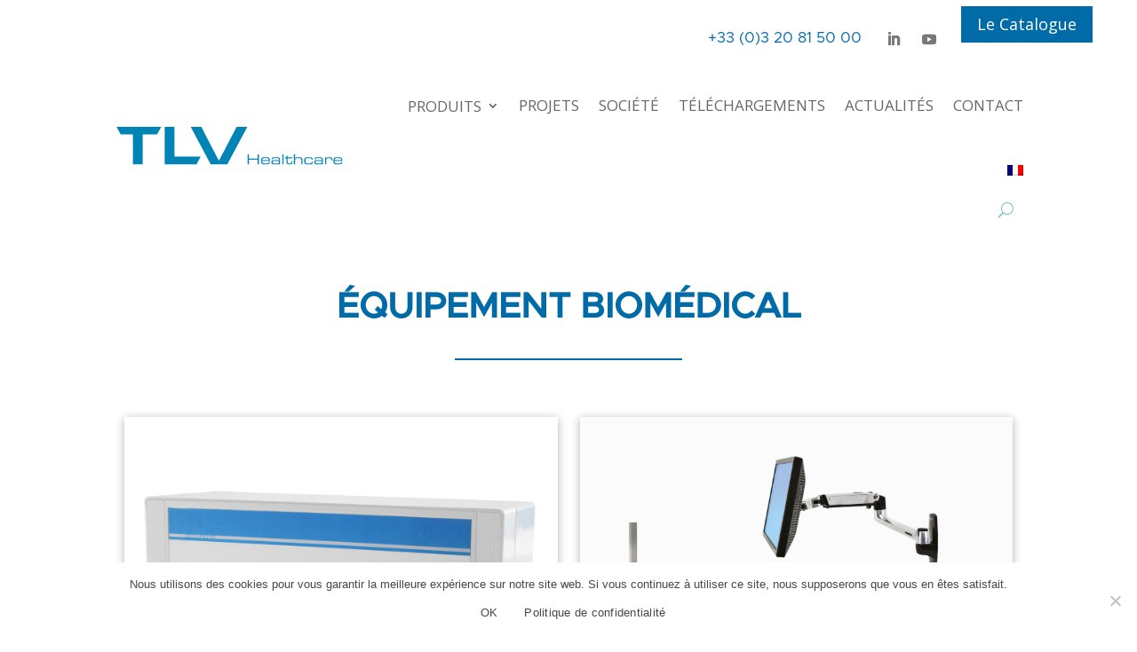

--- FILE ---
content_type: text/css; charset=UTF-8
request_url: http://www.tlv.fr/wp-content/themes/Divichild/style.css?ver=4.27.4
body_size: 192
content:
/*
Theme Name:     Thème enfant Verdoreille
Author:         DriTib
Author URI:     https://www.verdoreille.com
Template:       Divi                         
Version:        1.3
*/
.vignette:hover h2{
	color:#fff !important;
}


--- FILE ---
content_type: image/svg+xml
request_url: http://tlv.fr/wp-content/uploads/2022/04/Logo.svg
body_size: 2123
content:
<?xml version="1.0" encoding="UTF-8" standalone="no"?>
<!DOCTYPE svg PUBLIC "-//W3C//DTD SVG 1.1//EN" "http://www.w3.org/Graphics/SVG/1.1/DTD/svg11.dtd">
<svg width="100%" height="100%" viewBox="0 0 820 200" version="1.1" xmlns="http://www.w3.org/2000/svg" xmlns:xlink="http://www.w3.org/1999/xlink" xml:space="preserve" xmlns:serif="http://www.serif.com/" style="fill-rule:evenodd;clip-rule:evenodd;stroke-linejoin:round;stroke-miterlimit:2;">
    <g transform="matrix(4.01247,0,0,4.01247,10,165.989)">
        <path d="M0,-32.892C1.076,-30.967 3.293,-27.007 3.714,-26.256L14.451,-26.256L14.451,0L23.118,0L23.118,-26.256L35.779,-26.256C36.204,-27.007 38.422,-30.967 39.504,-32.892L0,-32.892Z" style="fill:rgb(0,132,181);fill-rule:nonzero;"/>
    </g>
    <g transform="matrix(4.01247,0,0,4.01247,180.594,165.989)">
        <path d="M0,-32.892L0,0L28.119,0C28.538,-0.794 30.749,-4.994 31.769,-6.928L8.664,-6.928L8.664,-32.892L0,-32.892Z" style="fill:rgb(0,132,181);fill-rule:nonzero;"/>
    </g>
    <g transform="matrix(4.01247,0,0,4.01247,435.791,165.989)">
        <path d="M0,-32.892C0,-32.892 -11.275,-11.427 -15.603,-3.174C-19.943,-11.427 -31.209,-32.892 -31.209,-32.892L-40.608,-32.892L-22.936,0L-8.278,0L9.392,-32.892L0,-32.892Z" style="fill:rgb(0,132,181);fill-rule:nonzero;"/>
    </g>
    <g transform="matrix(4.01247,0,0,4.01247,474.181,165.603)">
        <path d="M0,-8.667L1.173,-8.667L1.173,-4.943L9.003,-4.943L9.003,-8.667L10.176,-8.667L10.176,0L9.003,0L9.003,-3.986L1.173,-3.986L1.173,0L0,0L0,-8.667Z" style="fill:rgb(0,132,181);fill-rule:nonzero;"/>
    </g>
    <g transform="matrix(4.01247,0,0,4.01247,549.646,157.63)">
        <path d="M0,-2.131C0,-2.753 -0.467,-3.376 -2.142,-3.376L-3.65,-3.376C-5.28,-3.376 -5.663,-3.113 -5.758,-1.724L0,-1.724L0,-2.131ZM-6.788,-1.748C-6.788,-3.962 -5.256,-4.214 -3.795,-4.214L-2.142,-4.214C-0.299,-4.214 1.03,-3.747 1.03,-1.567L1.03,-0.886L-5.758,-0.886L-5.758,-0.503C-5.758,0.885 -5.088,1.245 -3.292,1.245L-1.88,1.245C-0.587,1.245 -0.059,1.077 0,0.143L1.03,0.143L1.03,0.263C1.03,1.663 -0.131,2.083 -2.047,2.083L-3.915,2.083C-5.256,2.083 -6.788,1.832 -6.788,-0.42L-6.788,-1.748Z" style="fill:rgb(0,132,181);fill-rule:nonzero;"/>
    </g>
    <g transform="matrix(4.01247,0,0,4.01247,585.578,148.791)">
        <path d="M0,2.275C0,1.437 -0.742,1.329 -2.323,1.329L-3.903,1.329C-5.232,1.329 -5.603,1.521 -5.603,2.286L-5.603,2.478C-5.603,3.161 -5.364,3.448 -3.951,3.448L-2.586,3.448C-0.719,3.448 0,3.315 0,2.548L0,2.275ZM0,3.58L-0.024,3.58C-0.299,4.13 -0.622,4.286 -2.203,4.286L-4.669,4.286C-6.226,4.286 -6.632,3.603 -6.632,2.455L-6.632,2.045C-6.632,0.657 -5.652,0.491 -3.856,0.491L-2.203,0.491C-0.863,0.491 -0.383,0.636 -0.024,1.22L0,1.22L0,0.072C0,-1.03 -0.695,-1.173 -2.275,-1.173L-3.783,-1.173C-5.076,-1.173 -5.328,-0.863 -5.328,-0.36L-5.328,-0.143L-6.358,-0.143L-6.358,-0.442C-6.358,-1.556 -5.652,-2.011 -3.807,-2.011L-2.18,-2.011C-0.264,-2.011 1.03,-1.725 1.03,0.095L1.03,4.189L0,4.189L0,3.58Z" style="fill:rgb(0,132,181);fill-rule:nonzero;"/>
    </g>
    <g transform="matrix(4.01247,0,0,4.01247,-137.324,-2058.81)">
        <rect x="183.157" y="545.707" width="1.029" height="8.666" style="fill:rgb(0,132,181);"/>
    </g>
    <g transform="matrix(4.01247,0,0,4.01247,612.283,156.812)">
        <path d="M0,-3.077L-1.34,-3.077L-1.34,-3.915L0,-3.915L0,-5.364L1.03,-5.364L1.03,-3.915L5.112,-3.915L5.112,-3.077L1.03,-3.077L1.03,-0.036C1.03,1.101 1.424,1.449 2.551,1.449L2.873,1.449C4.239,1.449 4.454,1.162 4.454,-0.119L4.454,-0.575L5.292,-0.575L5.292,0.096C5.292,1.316 5.172,2.287 2.946,2.287L2.382,2.287C0.455,2.287 0,1.352 0,0.358L0,-3.077Z" style="fill:rgb(0,132,181);fill-rule:nonzero;"/>
    </g>
    <g transform="matrix(4.01247,0,0,4.01247,638.558,165.603)">
        <path d="M0,-8.667L1.03,-8.667L1.03,-5.052L1.053,-5.052C1.437,-5.997 2.239,-6.201 3.519,-6.201L4.992,-6.201C6.919,-6.201 7.531,-5.232 7.531,-4.13L7.531,0L6.501,0L6.501,-3.878C6.501,-4.776 6.25,-5.363 4.25,-5.363L3.987,-5.363C1.58,-5.363 1.03,-4.91 1.03,-3.472L1.03,0L0,0L0,-8.667Z" style="fill:rgb(0,132,181);fill-rule:nonzero;"/>
    </g>
    <g transform="matrix(4.01247,0,0,4.01247,675.452,156.093)">
        <path d="M0,-1.365C0,-3.579 1.556,-3.831 3.064,-3.831L4.788,-3.831C6.703,-3.831 7.457,-3.054 7.457,-1.76L7.457,-1.592L6.5,-1.592L6.5,-1.736C6.5,-2.754 5.829,-2.993 4.799,-2.993L2.908,-2.993C1.939,-2.993 1.029,-2.85 1.029,-1.329L1.029,-0.048C1.029,1.317 1.866,1.628 3.113,1.628L4.848,1.628C5.805,1.628 6.608,1.341 6.608,0.346L6.608,0.143L7.564,0.143L7.564,0.324C7.564,1.866 6.799,2.466 4.883,2.466L2.561,2.466C1.639,2.466 0,2.215 0,-0L0,-1.365Z" style="fill:rgb(0,132,181);fill-rule:nonzero;"/>
    </g>
    <g transform="matrix(4.01247,0,0,4.01247,737.463,148.791)">
        <path d="M0,2.275C0,1.437 -0.742,1.329 -2.323,1.329L-3.903,1.329C-5.232,1.329 -5.603,1.521 -5.603,2.286L-5.603,2.478C-5.603,3.161 -5.364,3.448 -3.951,3.448L-2.587,3.448C-0.718,3.448 0,3.315 0,2.548L0,2.275ZM0,3.58L-0.024,3.58C-0.3,4.13 -0.622,4.286 -2.202,4.286L-4.669,4.286C-6.226,4.286 -6.632,3.603 -6.632,2.455L-6.632,2.045C-6.632,0.657 -5.65,0.491 -3.854,0.491L-2.202,0.491C-0.863,0.491 -0.383,0.636 -0.024,1.22L0,1.22L0,0.072C0,-1.03 -0.694,-1.173 -2.275,-1.173L-3.783,-1.173C-5.076,-1.173 -5.328,-0.863 -5.328,-0.36L-5.328,-0.143L-6.358,-0.143L-6.358,-0.442C-6.358,-1.556 -5.65,-2.011 -3.807,-2.011L-2.18,-2.011C-0.264,-2.011 1.03,-1.725 1.03,0.095L1.03,4.189L0,4.189L0,3.58Z" style="fill:rgb(0,132,181);fill-rule:nonzero;"/>
    </g>
    <g transform="matrix(4.01247,0,0,4.01247,749.23,165.215)">
        <path d="M0,-6.009L0.958,-6.009L0.958,-5.123L0.982,-5.123C1.365,-5.913 2.144,-6.105 2.85,-6.105L3.819,-6.105C5.747,-6.105 6.382,-5.48 6.382,-3.985L6.382,-3.255L5.423,-3.255L5.423,-3.519C5.423,-5.027 5.112,-5.267 3.281,-5.267L2.647,-5.267C1.557,-5.267 1.03,-4.573 1.03,-3.782L1.03,0.096L0,0.096L0,-6.009Z" style="fill:rgb(0,132,181);fill-rule:nonzero;"/>
    </g>
    <g transform="matrix(4.01247,0,0,4.01247,805.867,157.63)">
        <path d="M0,-2.131C0,-2.753 -0.468,-3.376 -2.142,-3.376L-3.65,-3.376C-5.28,-3.376 -5.663,-3.113 -5.759,-1.724L0,-1.724L0,-2.131ZM-6.788,-1.748C-6.788,-3.962 -5.256,-4.214 -3.795,-4.214L-2.142,-4.214C-0.3,-4.214 1.03,-3.747 1.03,-1.567L1.03,-0.886L-5.759,-0.886L-5.759,-0.503C-5.759,0.885 -5.088,1.245 -3.292,1.245L-1.881,1.245C-0.588,1.245 -0.061,1.077 0,0.143L1.03,0.143L1.03,0.263C1.03,1.663 -0.131,2.083 -2.047,2.083L-3.915,2.083C-5.256,2.083 -6.788,1.832 -6.788,-0.42L-6.788,-1.748Z" style="fill:rgb(0,132,181);fill-rule:nonzero;"/>
    </g>
</svg>
